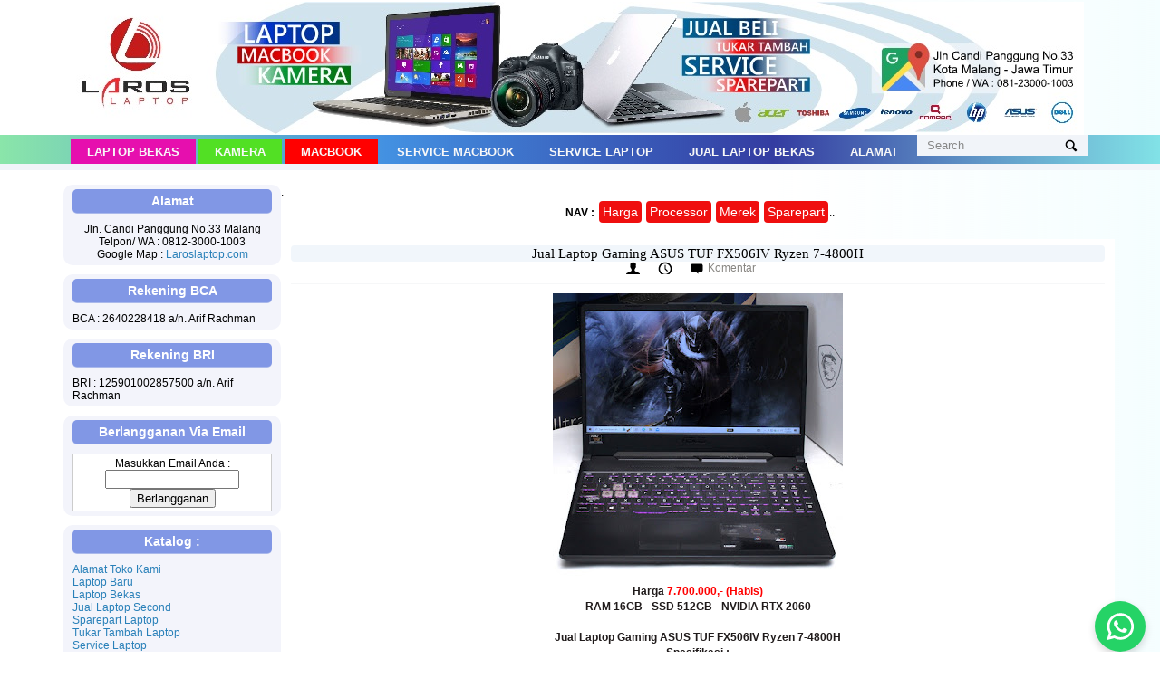

--- FILE ---
content_type: text/html; charset=UTF-8
request_url: https://www.laroslaptop.com/2024/01/jual-laptop-gaming-asus-tuf-fx506iv.html
body_size: 17085
content:
<!DOCTYPE html>
<html xmlns='http://www.w3.org/1999/xhtml' xmlns:b='http://www.google.com/2005/gml/b' xmlns:data='http://www.google.com/2005/gml/data' xmlns:expr='http://www.google.com/2005/gml/expr'>
<head>
<link href='https://www.blogger.com/static/v1/widgets/2944754296-widget_css_bundle.css' rel='stylesheet' type='text/css'/>
<meta content='text/html; charset=UTF-8' http-equiv='Content-Type'/>
<meta content='blogger' name='generator'/>
<link href='https://www.laroslaptop.com/favicon.ico' rel='icon' type='image/x-icon'/>
<link href='https://www.laroslaptop.com/2024/01/jual-laptop-gaming-asus-tuf-fx506iv.html' rel='canonical'/>
<link rel="alternate" type="application/atom+xml" title="Jual Beli Laptop Bekas, Kamera, Service, Sparepart di Malang - Atom" href="https://www.laroslaptop.com/feeds/posts/default" />
<link rel="alternate" type="application/rss+xml" title="Jual Beli Laptop Bekas, Kamera, Service, Sparepart di Malang - RSS" href="https://www.laroslaptop.com/feeds/posts/default?alt=rss" />
<link rel="service.post" type="application/atom+xml" title="Jual Beli Laptop Bekas, Kamera, Service, Sparepart di Malang - Atom" href="https://www.blogger.com/feeds/5002925199634369485/posts/default" />

<link rel="alternate" type="application/atom+xml" title="Jual Beli Laptop Bekas, Kamera, Service, Sparepart di Malang - Atom" href="https://www.laroslaptop.com/feeds/5001503556879879776/comments/default" />
<!--Can't find substitution for tag [blog.ieCssRetrofitLinks]-->
<link href='https://blogger.googleusercontent.com/img/b/R29vZ2xl/AVvXsEiDn6UffvoZrxEMe8cI_nQ8SugDqyUc04QdImYDpVQk2MHxYhoL3kxAInu5_CpsItENTwZWwrYZdewJ1B_rq0H3-KiAIMcy13JyBEI9gvPVJstpC4XAUwCSkp9tjFA9xgQPbZzVARSDhiHoCNZgUt1bgsW4Mllq-q_dxSGM3Uii5ugSceNgO42yMTwZrQQ/w320-h316/Jual-Laptop-Gaming-ASUS-TUF-FX506IV-Ryzen-7-4800H-Fullset.JPG' rel='image_src'/>
<meta content='https://www.laroslaptop.com/2024/01/jual-laptop-gaming-asus-tuf-fx506iv.html' property='og:url'/>
<meta content='Jual Laptop Gaming ASUS TUF FX506IV Ryzen 7-4800H' property='og:title'/>
<meta content='Jual Beli Laptop Bekas, Tukar Tambah dan Service Laptop Di Malang' property='og:description'/>
<meta content='https://blogger.googleusercontent.com/img/b/R29vZ2xl/AVvXsEiDn6UffvoZrxEMe8cI_nQ8SugDqyUc04QdImYDpVQk2MHxYhoL3kxAInu5_CpsItENTwZWwrYZdewJ1B_rq0H3-KiAIMcy13JyBEI9gvPVJstpC4XAUwCSkp9tjFA9xgQPbZzVARSDhiHoCNZgUt1bgsW4Mllq-q_dxSGM3Uii5ugSceNgO42yMTwZrQQ/w1200-h630-p-k-no-nu/Jual-Laptop-Gaming-ASUS-TUF-FX506IV-Ryzen-7-4800H-Fullset.JPG' property='og:image'/>
<meta content='49153488256D565E21CAE4BAFA24CEBC' name='msvalidate.01'/>
<meta content='23B960DCA77801F20933562594534C98' name='msvalidate.01'/>
<meta content='52b2446ada4172f9' name='yandex-verification'/>
<meta content='laptop bekas, laptop second, kamera second, service laptop, harga laptop, harga kamera, dslr bekas, canon, nikon, proyektor bekas, adaptor laptop, lcd laptop, mainboard laptop, service macbook' name='keywords'/>
<meta content='all' name='robots'/>
<meta content='general' name='rating'/>
<meta content='index, follow' name='robots'/>
<meta content='blogger' name='generator'/>
<meta content='id' name='geo.country'/>
<meta content='1 days' name='revisit-after'/>
<meta content='Indonesia' name='geo.placename'/>
<link href='https://www.laroslaptop.com/2024/01/jual-laptop-gaming-asus-tuf-fx506iv.html' rel='canonical'/>
<!-- Global site tag (gtag.js) - Google Analytics -->
<script async='async' src='https://www.googletagmanager.com/gtag/js?id=UA-97094554-1'></script>
<script>
  window.dataLayer = window.dataLayer || [];
  function gtag(){dataLayer.push(arguments);}
  gtag('js', new Date());

  gtag('config', 'UA-97094554-1');
</script>
<h1><title>
Jual Laptop Gaming ASUS TUF FX506IV Ryzen 7-4800H | Jual Beli Laptop Bekas, Kamera, Service, Sparepart di Malang
</title></h1>
<meta charset='UTF-8'/>
<meta content='width=device-width, initial-scale=1, maximum-scale=1' name='viewport'/>
<style id='page-skin-1' type='text/css'><!--
/*****************************************
reset.css
******************************************/
html, body, div, span, applet, object, iframe,
h1, h2, h3, h4, h5, h6, p, blockquote, pre,
a, abbr, acronym, address, big, cite, code,
del, dfn, em, font, img, ins, kbd, q, s, samp,
small, strike, strong, sub, sup, tt, var,
dl, dt, dd, ol, ul, li,
fieldset, form, label, legend,
table, caption, tbody, tfoot, thead, tr, th, td, figure {    margin: 0;    padding: 0;}
article,aside,details,figcaption,figure,
footer,header,hgroup,menu,nav,section {     display:block;}
table {    border-collapse: separate;    border-spacing: 0;}
caption, th, td {    text-align: left;    font-weight: normal;}
blockquote:before, blockquote:after,
q:before, q:after {    content: "";}
blockquote, q {    quotes: "" "";}
sup{    vertical-align: super;    font-size:smaller;}
code{    font-family: 'Courier New', Courier, monospace;    font-size:12px;    color:#272727;}
::selection {  background: #333;  color: #fff;  }
::-moz-selection {  background: #333;  color: #fff;  }
a img{	border: none;}
ol, ul { padding: 10px 0 20px;  margin: 0 0 0 35px;  text-align: left;  }
ol li { list-style-type: decimal;  padding:0 0 5px;  }
ul li { list-style-type: square;  padding: 0 0 5px;  }
ul ul, ol ol { padding: 0; }
h1, h2, h3, h4, h5, h6 { font-family: 'Exo', sans-serif; font-weight: normal; /* font-style: italic; */ }
.post-body h1 { line-height: 48px; font-size: 42px; margin: 10px 0; }
.post-body h2 { font-size: 36px; line-height: 44px; border-bottom: 2px solid #2980B9; padding-bottom: 5px; margin: 10px 0; }
.post-body h3 { font-size: 32px; line-height: 40px; border-bottom: 2px solid #F1F4F9; padding-bottom: 5px; margin: 10px 0; }
.post-body h4 { font-size: 28px; line-height: 36px; margin: 10px 0;  }
.post-body h5 { font-size: 24px; line-height: 30px; margin: 10px 0;  }
.post-body h6 { font-size: 18px; line-height: 24px; margin: 10px 0;  }
/*****************************************
Global Links CSS
******************************************/
a{ color: #2980b9; outline:none; text-decoration: none; }
a:hover { color: #000; text-decoration:none; }
body{ background:linear-gradient(to left, #acf5fd1f, #ffffff, #ffffff, #ffffff); color: #000; padding: 0; font-family: 'Exo', sans-serif; font-size: 11.5px; line-height: 17px; }
.clr { clear:both; float:none; }
/*****************************************
Wrappers
******************************************/
.ct-wrapper { padding: 0px 20px; position: relative; max-width: 1180px; margin: 0 auto; }
.outer-wrapper { margin: 5px 0; position: relative; }
.header-wrapper { display: inline-block; float: left; width: 100%; }
.main-wrapper { width:920px; /* margin-left: 370px; */ float: right;}
#content { position: relative; width: 100%; float: left; }
.sidebar-wrapper { width:240px; float: right; }
/**** Layout Styling CSS *****/
body#layout .header-wrapper { margin-top: 40px; }
body#layout .outer-wrapper, body#layout .sidebar-wrapper, body#layout .ct-wrapper { margin: 0; padding: 0; }
body#layout #About { width: 100%; }
/*****************************************
Header CSS
******************************************/
#header { display: inline-block; text-align: center; width: 100%; }
#header-inner{ margin: 2px 2px -5px; padding: 0; }
#header h1 { color: #2980B9; font-family: 'Exo', sans-serif; font-size: 30px; font-style: normal; line-height:150%; text-shadow: 1px 1px #abcdef; }
#header h1 a, #header h1 a:hover {  color: #2980B9;  }
#header p.description{ color: #333; font-size: 12px; font-style: italic; text-shadow: 1px 1px #FFFFFF; margin: 0; padding: 0; text-transform:capitalize; }
#header img{   border:0 none; background:none; width:auto; height:auto; margin:0 auto;  }
/*****************************************
Main Menu CSS
******************************************/
#navigation { min-height: 50px; }
.nav-menu { background: linear-gradient(to left, #00c4cc78, #343ca1, #227ddcd9, #00c74475); border-bottom: 7px solid #F1F4F9; margin: 0 auto; padding: 0; width: 100%; z-index: 299; }
.nav-menu ul{ list-style:none;  margin:0; padding:0; z-index: 999; text-align: center; }
.nav-menu ul li { display: inline-block; line-height: 1; list-style: none;  padding: 0; }
.nav-menu li a { color: #F8F8F8;  display: block; font-size: 13px; font-weight: bold; padding: 7px 18px; position: relative; text-decoration: none; text-transform: uppercase; }
.nav-menu li a:hover { color: #2980B9; background: #FFAE42;}
.sticky { position: fixed; top: 0px; border-bottom: 1px solid #ddd; z-index: 99999; }
/*****************************************
Blog Post CSS
******************************************/
.post-outer:first-child { /* margin: 0; */}
.post-outer { margin: 0px 0 0; }
.post{ background: #FFFFFF; padding: 7px 1.2%; }
.post-title { font-size: 15px; line-height: normal; margin: 0; padding: 0.5px 0.5px 0.5px 0.5px; text-decoration: none; text-transform: None; background-color: #ffffff;     text-align: center; font-family: initial;     background-color :#dee9f56b;border-radius: 4px; }
.post-title a{ color:rgb(24, 106, 158););font-weight: bold; font-family: sans-serif; font-size: 13px; }
.post-title a:hover{ color: #ffffff;background: #FFBE33 }
.post-body { color: #201B1B;; text-transform: auto; word-wrap:break-word; text-align: center; }
.btnt-img { height: auto; margin: 0 0 10px; overflow: hidden; position: relative; }
.btnt-img img { width: auto; height: 194px; }
.post-header { border-bottom: 1px solid #F6F7F8; color: #999999; font-size: 12px; line-height: normal; margin: 0 0 10px; padding: 0 0 10px; text-transform: capitalize; text-align: center; }
.post-header a { color: #888682; }
.post-header a:hover{ color: #2980B9; }
.post-author { background: url("https://blogger.googleusercontent.com/img/b/R29vZ2xl/AVvXsEj1V1wScZjvrFVyFWYyjiasoSfs8vGu9Dm2-F1NdAZnzb4xlVeyxagBVxg4XQXk15PThOqWyV3wn8Q7JGixgvSB6-drUohGZNoQuVNrZMbNLVJ-rRFb4LCL1XBCAuHhG5KnfRDYP8FANTfK/s1600/sprites.png") no-repeat scroll 0 0 transparent; padding: 0 15px 0 20px; }
.post-timestamp { background: url("https://blogger.googleusercontent.com/img/b/R29vZ2xl/AVvXsEj1V1wScZjvrFVyFWYyjiasoSfs8vGu9Dm2-F1NdAZnzb4xlVeyxagBVxg4XQXk15PThOqWyV3wn8Q7JGixgvSB6-drUohGZNoQuVNrZMbNLVJ-rRFb4LCL1XBCAuHhG5KnfRDYP8FANTfK/s1600/sprites.png") no-repeat scroll 0 -20px transparent; padding: 0 15px 0 20px; }
.post-comment-link { background: url("https://blogger.googleusercontent.com/img/b/R29vZ2xl/AVvXsEj1V1wScZjvrFVyFWYyjiasoSfs8vGu9Dm2-F1NdAZnzb4xlVeyxagBVxg4XQXk15PThOqWyV3wn8Q7JGixgvSB6-drUohGZNoQuVNrZMbNLVJ-rRFb4LCL1XBCAuHhG5KnfRDYP8FANTfK/s1600/sprites.png") no-repeat scroll 0 -40px transparent; padding: 0 15px 0 20px; }
.rmlink { float: none; margin: 5px 0 0; background-color:#5082da;    }
.rmlink a {     background: url("https://blogger.googleusercontent.com/img/b/R29vZ2xl/AVvXsEj1V1wScZjvrFVyFWYyjiasoSfs8vGu9Dm2-F1NdAZnzb4xlVeyxagBVxg4XQXk15PThOqWyV3wn8Q7JGixgvSB6-drUohGZNoQuVNrZMbNLVJ-rRFb4LCL1XBCAuHhG5KnfRDYP8FANTfK/s1600/sprites.png") no-repeat scroll 0 -140px transparent; color: #ffffff; display: inline-block; font-size: 13px; font-weight: bold; line-height: 16px; padding: 0 0 0 20px; text-transform: uppercase;background-color: #ff0b0b; }
.rmlink a:hover { color: #555; }
/***** Page Nav CSS *****/
#blog-pager { background: #F6F7F8; display: inline-block; margin: 1px 0; overflow: visible; padding: 25px 3%; width: 94%; }
.showpageOf, .home-link {  display:none;  }
.showpagePoint {  background: #2980B9;  color: #FFFFFF;  margin: 0 10px 0 0;  padding: 5px 5px;  text-decoration: none;  border-radius: 3px; -moz-border-radius: 3px; -o-border-radius: 3px; -webkit-border-radius: 3px;  }
.showpage a, .showpageNum a { background: #333; color: #FFFFFF; margin: 0 10px 0 0; padding: 5px 10px; text-decoration: none; border-radius: 3px; -moz-border-radius: 3px; -o-border-radius: 3px; -webkit-border-radius: 3px; }
.showpage a:hover, .showpageNum a:hover {  background: #2980B9;  color: #fff;  border-radius: 3px;  -moz-border-radius: 3px;  -o-border-radius: 3px;  -webkit-border-radius: 3px;  text-decoration: none;  }
#blog-pager-newer-link { padding: 20px 5%; position: relative; text-align: left; width: 40%; }
#blog-pager-newer-link:before { content: "\00AB"; font-size: 30px; left: 0; position: absolute; top: 35%; }
#blog-pager-older-link { padding: 20px 5%; position: relative; text-align: right; width: 40%; }
#blog-pager-older-link:before { content: "\00BB"; font-size: 30px; position: absolute; right: 0; top: 35%; }
#blog-pager-newer-link .newer-text, #blog-pager-older-link .older-text { display: block; color: #999; }
/*****************************************
Post Highlighter CSS
******************************************/
blockquote { border-color: #fff; border-style: solid; border-width: 1px 0; color: #888888; font-style: italic; margin: 10px 0 20px; padding: 15px 40px; }
/*****************************************
Sidebar CSS
******************************************/
.sidebar { margin: 0; padding: 0; display: block; }
.sidebar h2 { color: white;border-bottom: 1px solid #ecf1f361; font-size: 14px; margin-bottom: 10px; padding-bottom: 5px; text-transform: capitalize;background-color: #1941d285; padding: 6px; border-radius: 5px; text-align: center; font-weight: bold;  }
.sidebar .widget { background: #1930a50d; padding: 5px 10px; clear: both; font-size: 11.5px; line-height: 14px; margin-bottom: 10px; border-radius: 10px;}
.sidebar .Label { text-transform: capitalize; }
.sidebar ul { margin: 0; padding: 0; list-style: none; }
.sidebar li { background: url("https://blogger.googleusercontent.com/img/b/R29vZ2xl/AVvXsEhmelgP-Y2NiNxF0IzhrgciR3H8C_5OaZc8igDVBenygj4uOZyf4MKyANiZlvHf9jwtL6IVqDiHlmEKxajrL_1Lu7TrdKIjxIOLKEYHX5wOpLWIxEIsm3ex32CV-_lyyZVR75G6BcpYwT4o/s1600/sprites.png") no-repeat scroll 0 -158px rgba(0, 0, 0, 0); border-bottom: 1px solid #F1f4f9; line-height: normal; list-style: none !important; margin: 8px 0; overflow: hidden; padding: 0 0 10px 20px !important; }
/*****************************************
Footer Credits CSS
******************************************/
.footer-credits { background: #FFFFFF; color: #000000; display: block; font-size: 13px; font-style: italic; line-height: 23px; margin: 20px 0 0; padding: 15px 0; text-align: center; }
.footer-credits a { color: #000; }
.footer-credits a:hover { color: #999; }
/*****************************************
Custom Widget CSS
******************************************/
/***** Search Form *****/
div#CustomSearch1 { padding: 0 5%; }
#searchform fieldset { background: #F1F4F9; border: 1px solid #F1F4F9; color: #888888; width: 98%; }
#searchform fieldset:hover { background: #fff; }
#s { background: url("https://blogger.googleusercontent.com/img/b/R29vZ2xl/AVvXsEj1V1wScZjvrFVyFWYyjiasoSfs8vGu9Dm2-F1NdAZnzb4xlVeyxagBVxg4XQXk15PThOqWyV3wn8Q7JGixgvSB6-drUohGZNoQuVNrZMbNLVJ-rRFb4LCL1XBCAuHhG5KnfRDYP8FANTfK/s1600/sprites.png") no-repeat scroll right -60px rgba(0, 0, 0, 0); border: 0 none; color: #888888; float: left; margin: 3px 5%; padding: 0 10% 0 0; width: 80%; }
/***** Custom Labels *****/
.cloud-label-widget-content { display: inline-block; text-align: left; }
.cloud-label-widget-content .label-size { display: inline-block; float: left; font-size: 10px; font-family: Verdana,Arial,Tahoma,sans-serif; font-weight: bold; line-height: normal; margin: 5px 5px 0 0; opacity: 1; text-transform: uppercase; }
.cloud-label-widget-content .label-size a { color: #000 !important; float: left; padding: 5px; }
.cloud-label-widget-content .label-size:hover a { color: #555 !important; }
.cloud-label-widget-content .label-size .label-count { color: #555; padding: 5px 0; float: left; }
/***** Popular Post *****/
.PopularPosts .item-thumbnail img {  display: block;  float: left;  height: 50px; width: 50px;  }
/***** Blogger Contact Form Widget *****/
.contact-form-email, .contact-form-name, .contact-form-email-message, .contact-form-email:hover, .contact-form-name:hover, .contact-form-email-message:hover, .contact-form-email:focus, .contact-form-name:focus, .contact-form-email-message:focus { background: #F8F8F8; border: 1px solid #D2DADD; box-shadow: 0 1px 1px #F3F4F6 inset; max-width: 300px; color: #999; }
.contact-form-button-submit { background: #000; border: medium none; float: right; height: auto; margin: 10px 0 0; max-width: 300px; padding: 5px 10px; width: 100%; cursor: pointer; }
.contact-form-button-submit:hover { background: #2980B9; border: none; }
/***** Profile Widget CSS *****/
.Profile img { border:1px solid #cecece; background:#fff; float:left; margin:5px 10px 5px 0; padding: 5px; -webkit-border-radius: 50%;	-moz-border-radius: 50%; border-radius: 50%; }
.profile-data { color:#999999; font:bold 20px/1.6em Arial,Helvetica,Tahoma,sans-serif; font-variant:small-caps; margin:0; text-transform:capitalize;}
.profile-datablock { margin:0.5em 0;}
.profile-textblock { line-height:1.6em; margin:0.5em 0;}
a.profile-link { clear:both; display:block; font:80% monospace; padding:10px 0; text-align:center; text-transform:capitalize;}
/***** Meet The Author *****/
#About { background: #FFFFFF; display: inline-block; padding: 25px 3%; width: 94%; }
#About .widget-content { position: relative; width: 100%; }
#About .widget-content .main-wrap { width: auto; margin-right: 370px; }
#About .widget-content .main-wrap .info { float: left; position: relative; width: 90%; padding: 10px 5%; }
#About .widget-content .side-wrap { width: 340px; float: right; text-align: center; }
#About .widget-content .main-wrap .info h5 { border-bottom: 1px solid #F1F4F9; color: #000000; font-size: 16px; font-weight: bold; margin: 0 0 10px; padding: 0 0 5px; text-transform: capitalize; }
#About .widget-content .main-wrap .info p { color: #555; font-style: italic; }
#About .widget-content .side-wrap .author-img { border: 1px solid #CECECE; height: 150px; vertical-align: bottom; width: 150px; -webkit-border-radius: 50%;	-moz-border-radius: 50%; border-radius: 50%; }
ul.author-social { display: inline-block; margin: 10px 0 0; padding: 0; }
ul.author-social li { background: url("https://blogger.googleusercontent.com/img/b/R29vZ2xl/AVvXsEj1V1wScZjvrFVyFWYyjiasoSfs8vGu9Dm2-F1NdAZnzb4xlVeyxagBVxg4XQXk15PThOqWyV3wn8Q7JGixgvSB6-drUohGZNoQuVNrZMbNLVJ-rRFb4LCL1XBCAuHhG5KnfRDYP8FANTfK/s1600/sprites.png") no-repeat; display: inline-block; font-weight: bold; font-size: 12px; line-height: 16px; list-style: none; padding: 0 20px; }
ul.author-social li.facebook { background-position: 0 -80px; }
ul.author-social li.twitter { background-position: 0 -100px; }
ul.author-social li.googleplus { background-position: 0 -120px; }
ul.author-social li.rss { background-position: 0 -176px; }
ul.author-social li a { color: #000; }
ul.author-social li a:hover { color: #666; }
/*****************************************
Comments CSS
******************************************/
.comments { margin-top: 30px; }
.comments h4 { font-size: 20px; margin: 0 0 18px; text-transform: capitalize; }
.comments .comments-content .comment-thread ol { overflow: hidden; margin: 0; }
.comments .comments-content .comment:first-child { padding-top: 0; }
.comments .comments-content .comment { margin-bottom: 0; padding-bottom: 0; }
.comments .avatar-image-container { max-height: 60px; width: 60px; }
.comments .avatar-image-container img { max-width: 60px; width: 100%; }
.comments .comment-block { background: #fff; margin-left: 72px; padding: 14px 0 0 20px; border-radius: 2px; -moz-border-radius: 2px; -webkit-border-radius: 2px; }
.comments .comments-content .comment-header a { color: #333; text-transform: capitalize; }
.comments .comments-content .user { display: block; font-style: italic; font-weight: bold; }
.comments .comments-content .datetime { margin-left: 0; }
.comments .comments-content .datetime a { font-size: 12px; text-transform: uppercase; }
.comments .comments-content .comment-header, .comments .comments-content .comment-content { margin: 0 20px 0 0; }
.comments .comment-block .comment-actions { display: block; text-align: right; }
.comments .comment .comment-actions a { border-radius: 2px; -moz-border-radius: 2px; -webkit-border-radius:2px; background: #2980B9; color: #FFFFFF; display: inline-block; font-size: 15px; line-height: normal; margin-left: 1px; padding: 5px 8px; }
.comments .comment .comment-actions a:hover { text-decoration: none; }
.comments .thread-toggle { display: none; }
.comments .comments-content .inline-thread { border-left: 1px solid #F4F4F4; margin: 0 0 20px 35px !important; padding: 0 0 0 20px; }
.comments .continue { display: none; }
.comment-thread ol { counter-reset: countcomments; }
.comment-thread li:before { color: #2980B9; content: counter(countcomments, decimal); counter-increment: countcomments; float: right; font-size: 22px; padding: 15px 20px 10px; position: relative; z-index: 10; }
.comment-thread ol ol { counter-reset: contrebasse; }
.comment-thread li li:before { content: counter(countcomments,decimal) "." counter(contrebasse,lower-latin); counter-increment: contrebasse; float: right; font-size: 18px; }
/* .grid-item { width: 200px; } */
/*****************************************
Responsive styles
******************************************/
@media screen and (max-width: 960px) {
.ct-wrapper{ padding:0 15px; }
.main-wrapper { margin-right:0; width:100%; }
.sidebar-wrapper{ float: left; width: auto; margin-top: 30px; }
#About .widget-content .main-wrap { margin-right: 0; }
#About .widget-content .main-wrap .info { float: none; text-align: center; width: 90%; padding: 10px 5%; }
#About .widget-content .side-wrap { width: 100%; float: none; text-align: center; }
.sticky { position: static; }
}
@media screen and (max-width: 768px){
#comment-editor { margin:10px; }
}
@media screen and (max-width: 500px){
#header img { width:100%; }
}
@media screen and (max-width: 420px){
.comments .comments-content .datetime{    display:block;    float:none;    }
.comments .comments-content .comment-header {    height:70px;    }
}
@media screen and (max-width: 320px){
.ct-wrapper{ padding:0; }
.post-body img{  max-width: 230px; }
.comments .comments-content .comment-replies {    margin-left: 0;    }
}
/*****************************************
Hiding Header Date and Feed Links
******************************************/
h2.date-header{display:none;}
font-family: 'Exo', sans-serif;
.status-msg-body { display: none; }
.status-msg-wrap { display: none; }

--></style>
<style type='text/css'>
.post-body img{ height: auto; max-width: 100%; }
</style>
<link href="//fonts.googleapis.com/css?family=Open+Sans:400,400italic,600,600italic%7CPacifico" rel="stylesheet" type="text/css">
<script src="//ajax.googleapis.com/ajax/libs/jquery/1.7.1/jquery.min.js" type="text/javascript"></script>
<script type='text/javascript'>
  /*<![CDATA[*/
    //Sticy Menu Script
    $(document).ready(function(){var stickyNavTop=$('.nav-menu').offset().top;var stickyNav=function(){var scrollTop=$(window).scrollTop();if(scrollTop>stickyNavTop){$('.nav-menu').addClass('sticky')}else{$('.nav-menu').removeClass('sticky')}};stickyNav();$(window).scroll(function(){stickyNav()})});
  /*]]>*/
</script>
<script type='text/javascript'>
  /*<![CDATA[*/
    //next post navigation links
    var urlToNavTitle={};function getTitlesForNav(json){for(var i=0;i<json.feed.entry.length;i++){var entry=json.feed.entry[i];var href="";for(var k=0;k<entry.link.length;k++){if(entry.link[k].rel=='alternate'){href=entry.link[k].href;break}}if(href!="")urlToNavTitle[href]=entry.title.$t}}document.write('<script type="text/javascript" src="http://'+window.location.hostname+'/feeds/posts/summary?redirect=false&max-results=1000&alt=json-in-script&callback=getTitlesForNav"></'+'script>');function urlToPseudoTitle(href){var title=href.match(/\/([^\/_]+)(_.*)?\.html/);if(title){title=title[1].replace(/-/g," ");title=title[0].toUpperCase()+title.slice(1);if(title.length>200)title=title.replace(/ [^ ]+$/,"")}return title}$(window).load(function(){window.setTimeout(function(){var href=$("a.blog-pager-newer-link").attr("href");if(href){var title=urlToNavTitle[href];if(!title)title=urlToPseudoTitle(href);if(title)$("a.blog-pager-newer-link").html(""+title)}href=$("a.blog-pager-older-link").attr("href");if(href){var title=urlToNavTitle[href];if(!title)title=urlToPseudoTitle(href);if(title)$("a.blog-pager-older-link").html(""+title)}},500)});
  /*]]>*/

</script>
<link href='https://www.blogger.com/dyn-css/authorization.css?targetBlogID=5002925199634369485&amp;zx=992d87e8-1029-4f0f-a9f2-170592eae385' media='none' onload='if(media!=&#39;all&#39;)media=&#39;all&#39;' rel='stylesheet'/><noscript><link href='https://www.blogger.com/dyn-css/authorization.css?targetBlogID=5002925199634369485&amp;zx=992d87e8-1029-4f0f-a9f2-170592eae385' rel='stylesheet'/></noscript>
<meta name='google-adsense-platform-account' content='ca-host-pub-1556223355139109'/>
<meta name='google-adsense-platform-domain' content='blogspot.com'/>

</head>
<!--<body>-->
<body>
<div class='header-wrapper'>
<div class='ct-wrapper'>
<div class='header section' id='header'><div class='widget Header' data-version='1' id='Header1'>
<div id='header-inner'>
<a href='https://www.laroslaptop.com/' style='display: block'>
<img alt='Jual Beli Laptop Bekas, Kamera, Service, Sparepart di Malang' id='Header1_headerimg' src='https://blogger.googleusercontent.com/img/b/R29vZ2xl/AVvXsEjm0PDMFvmNIURVAJ2A3sU-Qb2ts1VKWtUGpxeCL2um2de-g5z2RLhx0MC6zRNN9SEBYO47rHBnX4eXm6cT8H_P0JzWTDdA6OUX3vrNZSD9qhtmPQDI07DADMi3rZGC1YMM6Z0PuuI7_Nk/s1112/header+laroslaptop+2.jpg' style='display: block'/>
</a>
</div>
</div></div>
<div class='clr'></div>
</div>
</div>
<div class='clr'></div>
<div class='navigation section' id='navigation'><div class='widget HTML' data-version='1' id='HTML99'>
<div class='nav-menu'>
<div class='ct-wrapper'>
<ul>
<li><a href='http://www.laroslaptop.com/search/label/laptop%20bekas' style='     background-color: #e60fae; '>Laptop Bekas</a></li>
<li><a href='http://www.laroslaptop.com/search/label/kamera%20second' style='     background-color: #52e024; '>Kamera</a></li>
<li><a href='http://www.laroslaptop.com/search/label/macbook%20bekas' style='     background-color: #ff0000; '>Macbook</a></li>
<li><a href='https://www.laroslaptop.com/2016/02/tempat-service-macbook-di-malang.html'>Service Macbook</a></li>
<li><a href='http://www.laroslaptop.com/2013/01/servis-laptop.html'>Service Laptop</a></li>
<li><a href='http://www.laroslaptop.com/2013/02/jual-beli-laptop.html'>Jual Laptop Bekas</a></li>
<li><a href='https://www.laroslaptop.com/2015/07/contact-us.html'>Alamat</a></li>
<li><form _lpchecked='1' action='/search' class='search-form' id='searchform' method='get'>
<fieldset>
<input id='s' name='q' onfocus='if(this.value==&#39;Search&#39;)this.value=&#39;&#39;;' onwebkitspeechchange='transcribe(this.value)' type='text' value='Search' x-webkit-speech=''/>
</fieldset>
</form>
</li>
</ul>
<div class='clr'></div>
</div>
</div>
</div></div>
<div class='clr'></div>
<div class='ct-wrapper'>
<div class='outer-wrapper'>
<div class='main-wrapper'>
<div class='content section' id='content'><div class='widget HTML' data-version='1' id='HTML9'>
<div class='widget-content'>
.<style>

.dropbtn {
    background-color: #ef0f0f;
    color: white;
    padding: 4px;
    font-size: 14px;
    border: none;
    cursor: pointer;
border-radius: 4px;
}

.dropdown {
    position: relative;
    display: inline-block;
    padding: 1px;
}

.dropdown-content {
    display: none;
    position: absolute;
    background-color: #f9f9f9;
    min-width: 160px;
    box-shadow: 0px 8px 16px 0px rgba(0,0,0,0.2);
    z-index: 1;
}

.dropdown-content a {
    color: black;
    padding: 12px 16px;
    text-decoration: none;
    display: block;
}

.dropdown-content a:hover {background-color: #f1f1f1}

.dropdown:hover .dropdown-content {
    display: block;
}

.dropdown:hover .dropbtn {
    background-color: #3e8e41;
       }</style>
<center><b style="
    background-color: #58aada00;
    padding: 1px 1px 1px 4px;
">

NAV : </b>
<div class="dropdown">
  <button class="dropbtn">Harga</button>
  <div class="dropdown-content">
    <a href="https://www.laroslaptop.com/search/label/Laptop%201%20Jutaan">Laptop 1 Jutaan</a>
    <a href="https://www.laroslaptop.com/search/label/Laptop%202%20Jutaan">Laptop 2 Jutaan</a>
    <a href="https://www.laroslaptop.com/search/label/Laptop%203%20Jutaan">Laptop 3 Jutaan </a>
    <a href="https://www.laroslaptop.com/search/label/Laptop%204%20Jutaan">Laptop 4 Jutaan</a>
    <a href="https://www.laroslaptop.com/search/label/laptop%205%20jutaan">Laptop 5 Jutaan</a>
    <a href="https://www.laroslaptop.com/search/label/lap

top

%206%20jutaan">Laptop 6 Jutaan </a>
    <a href="https://www.laroslaptop.com/search/label/lap

top

%207%20jutaan">Laptop 7 Jutaan</a>
    <a href="https://www.laroslaptop.com/search/label/lap

top

%208%20jutaan">Laptop 8 Jutaan </a>
  </div>
</div>

<div class="dropdown">
  <button class="dropbtn">Processor</button>
  <div class="dropdown-content">
  <a href="https://www.laroslaptop.com/search/label/ato

m">Intel 

Atom</a>
  <a href="https://www.laroslaptop.com/search/label/cel

eron">Celeron</a>
  <a href="https://www.laroslaptop.com/search/label/dua

lcore">Dualcore</a>
  <a href="https://www.laroslaptop.com/search/label/pen

tium">pentium</a>
  <a href="https://www.laroslaptop.com/search/label/cor

e

%202%20duo">Core 2 Duo</a>
  <a href="https://www.laroslaptop.com/search/label/cor

e

%20i3">Core i3</a>


  <a href="https://www.laroslaptop.com/search/label/amd">AMD</a>
  <a href="https://www.laroslaptop.com/search/label/cor

e

%20i5">Core i5</a>
  <a href="https://www.laroslaptop.com/search/label/cor

e

%20i7">Core i7</a>

  </div>
</div>


<div class="dropdown">
  <button class="dropbtn">Merek</button>
  <div class="dropdown-content">
  <a href="https://www.laroslaptop.com/search/label/ace

r">Acer</a>
<a href="https://www.laroslaptop.com/search/label/asu

s">Asus</a>
<a href="https://www.laroslaptop.com/search?q=axi

oo">Axioo</a>
<a href="https://www.laroslaptop.com/search?q=com

paq">Compaq</a>
<a href="https://www.laroslaptop.com/search?q=del

l">Dell</a>
<a href="https://www.laroslaptop.com/search?q=laptop+hp">HP</a>
<a href="https://www.laroslaptop.com/search?q=laptop+len

ovo">lenovo</a>
<a href="https://www.laroslaptop.com/search?q=mac

book+second">Apple - Macbook </a>
<a href="https://www.laroslaptop.com/search?q=laptop+sam

sung">Samsung</a>
<a href="https://www.laroslaptop.com/search?q=son

y+vaio">Sony vaio</a>

  </div>
</div>
<div class="dropdown">
  <button class="dropbtn">Sparepart</button>
  <div class="dropdown-content">
  <a href="https://www.laroslaptop.com/2011/11/adaptor-laptop.html">Adaptor Laptop</a>
<a href="https://www.laroslaptop.com/2011/11/batrai-laptop.html">Baterai Laptop</a>
<a href="https://www.laroslaptop.com/2011/11/processor-laptop.html">Processor</a>

<a href="https://www.laroslaptop.com/2011/11/harddisk-laptop.html">Harddisk Laptop</a>

<a href="https://www.laroslaptop.com/2011/11/memori-laptop.html">Memory - RAM</a>

<a href="https://www.laroslaptop.com/2011/11/processor-laptop.html">Processor</a>

<a href="https://www.laroslaptop.com/2011/12/jual-engsel-laptop.html">Engsel</a>

<a href="https://www.laroslaptop.com/2011/12/jual-touchpad-laptop.html">Touchpad</a>

<a href="https://www.laroslaptop.com/2016/02/flexible-laptop-fleksibel-laptop.html">Fleksibel</a>

<a href="https://www.laroslaptop.com/2011/12/cardreader.html">CardReader</a>

<a href="https://www.laroslaptop.com/2011/12/wifi-laptop.html">Wifi-Card</a>

<a href="https://www.laroslaptop.com/2013/02/jual-beli-laptop.html">Casing Laptop</a>

<a href="https://www.laroslaptop.com/2011/12/jual-keyboard-laptop.html">Keyboard Laptop</a>

<a href="https://www.laroslaptop.com/2011/11/cd-dvd-laptop-optical-disk.html">DVD</a>

<a href="https://www.laroslaptop.com/2013/02/jual-beli-laptop.html">Casing Laptop</a>


  </div>
</div>..
</center><br />
</div>
<div class='clear'></div>
</div><div class='widget Blog' data-version='1' id='Blog1'>
<div class='blog-posts hfeed'>
<!--Can't find substitution for tag [defaultAdStart]-->
<div class='post-outer'>
<div class='post hentry'>
<h1 class='post-title entry-title'>
Jual Laptop Gaming ASUS TUF FX506IV Ryzen 7-4800H
</h1>
<div class='post-header'>
<div class='post-header-line-1'>
<span class='post-author vcard'>
</span>
<span class='post-timestamp'>
</span>
<span class='post-comment-link'>
<a href='https://www.laroslaptop.com/2024/01/jual-laptop-gaming-asus-tuf-fx506iv.html#comment-form' onclick=''>Komentar</a>
</span>
</div>
</div>
<div class='post-body entry-content' id='post-body-5001503556879879776'>
<div><b><div class="separator" style="clear: both; text-align: center;"><a href="https://blogger.googleusercontent.com/img/b/R29vZ2xl/AVvXsEiDn6UffvoZrxEMe8cI_nQ8SugDqyUc04QdImYDpVQk2MHxYhoL3kxAInu5_CpsItENTwZWwrYZdewJ1B_rq0H3-KiAIMcy13JyBEI9gvPVJstpC4XAUwCSkp9tjFA9xgQPbZzVARSDhiHoCNZgUt1bgsW4Mllq-q_dxSGM3Uii5ugSceNgO42yMTwZrQQ/s1264/Jual-Laptop-Gaming-ASUS-TUF-FX506IV-Ryzen-7-4800H-Fullset.JPG" style="margin-left: 1em; margin-right: 1em;"><img alt="Jual Laptop Gaming ASUS TUF FX506IV Ryzen 7-4800H" border="0" data-original-height="1248" data-original-width="1264" height="316" src="https://blogger.googleusercontent.com/img/b/R29vZ2xl/AVvXsEiDn6UffvoZrxEMe8cI_nQ8SugDqyUc04QdImYDpVQk2MHxYhoL3kxAInu5_CpsItENTwZWwrYZdewJ1B_rq0H3-KiAIMcy13JyBEI9gvPVJstpC4XAUwCSkp9tjFA9xgQPbZzVARSDhiHoCNZgUt1bgsW4Mllq-q_dxSGM3Uii5ugSceNgO42yMTwZrQQ/w320-h316/Jual-Laptop-Gaming-ASUS-TUF-FX506IV-Ryzen-7-4800H-Fullset.JPG" title="Jual Laptop Gaming ASUS TUF FX506IV Ryzen 7-4800H" width="320" /></a></div>Harga&nbsp;<span style="color: red;">7.700.000,- (Habis)</span> </b></div><div><b>RAM 16GB - SSD 512GB - NVIDIA RTX 2060 <br /><br /><span><a name="more"></a></span></b></div><div><b>Jual Laptop Gaming ASUS TUF FX506IV Ryzen 7-4800H</b></div><div><b>Spesifikasi :</b></div><div><b><span style="color: #2b00fe;">Processor AMD Ryzen 7-4800H</span></b> (16 CPUs) @ 2.9GHz</div><div><b>Double VGA :</b></div><div>VGA 1 : <b>AMD Radeon Graphics</b></div><div>VGA 2 : <b><span style="color: #2b00fe;">NVIDIA GeForce RTX 2060</span> Vram 6GB</b></div><div><b>RAM 16GB - Storage ( <span style="color: #2b00fe;">SSD 512GB + HDD 500GB</span> )</b></div><div><b>LED 15.6-Inch FHD - RGB Keyboard</b></div><div>HDMI - USB 3.0 - USB Type-C</div><div>Wi-Fi - Camera - Lan</div><div>Fisik : Sesuai Foto/ Cek..&nbsp;</div><div>Baterai 1.5 sampai 2 Jam an Kisaran</div><div>Kelengkapan : Fullset ( Unit Laptop + Charger ASUS + DusBox )</div><div><br /></div><div><b>Gambar Lainnya :</b></div><div class="separator" style="clear: both; text-align: center;"><a href="https://blogger.googleusercontent.com/img/b/R29vZ2xl/AVvXsEhSp7EuGr66Vy_5WeKWXNJ0aM7qjIFaYCe-A9AhrJPg2cNgiTYNpZbrq68N4J6jkJNy7RruLw5NCd2m6W0ctiGo5PxPixaFf3Kl0FsPdzkNuRcC81TUfl8Ny4kt_Hmb6mVgZHX7eQEDgrnLSczhRB-9TF7qo6oaSiUf_Z6TLNsTJ3ZudYNzDW8-IZ-S1EM/s1288/Jual-Laptop-Gaming-ASUS-TUF-FX506IV-Ryzen-7-4800H-Malang.JPG" style="margin-left: 1em; margin-right: 1em;"><img alt="Jual Laptop Gaming ASUS TUF FX506IV Ryzen 7-4800H" border="0" data-original-height="1288" data-original-width="1284" height="320" src="https://blogger.googleusercontent.com/img/b/R29vZ2xl/AVvXsEhSp7EuGr66Vy_5WeKWXNJ0aM7qjIFaYCe-A9AhrJPg2cNgiTYNpZbrq68N4J6jkJNy7RruLw5NCd2m6W0ctiGo5PxPixaFf3Kl0FsPdzkNuRcC81TUfl8Ny4kt_Hmb6mVgZHX7eQEDgrnLSczhRB-9TF7qo6oaSiUf_Z6TLNsTJ3ZudYNzDW8-IZ-S1EM/w319-h320/Jual-Laptop-Gaming-ASUS-TUF-FX506IV-Ryzen-7-4800H-Malang.JPG" title="Jual Laptop Gaming ASUS TUF FX506IV Ryzen 7-4800H" width="319" /></a></div><div><br /></div><div class="separator" style="clear: both; text-align: center;"><a href="https://blogger.googleusercontent.com/img/b/R29vZ2xl/AVvXsEg2Z0mDVXb4v6dSos7LPzglxLkGHb7U4OTrPwALe4TGJXGISL9IICmM2ydEfjedkswLL3p8yI62UUsLJN9wls6d-Dn253WaFapcqQm0FDpzDFgZmoQ7xhHv1rx27d-XerQVzsVMJzxEMzLA8gxgJncvwriuW_A-qv26tkgDVOUp8TXBFL0I-av1DjThqik/s1412/Jual-Laptop-Gaming-ASUS-TUF-FX506IV-Ryzen-7-4800H.JPG" style="margin-left: 1em; margin-right: 1em;"><img alt="Jual Laptop Gaming ASUS TUF FX506IV Ryzen 7-4800H" border="0" data-original-height="996" data-original-width="1412" height="226" src="https://blogger.googleusercontent.com/img/b/R29vZ2xl/AVvXsEg2Z0mDVXb4v6dSos7LPzglxLkGHb7U4OTrPwALe4TGJXGISL9IICmM2ydEfjedkswLL3p8yI62UUsLJN9wls6d-Dn253WaFapcqQm0FDpzDFgZmoQ7xhHv1rx27d-XerQVzsVMJzxEMzLA8gxgJncvwriuW_A-qv26tkgDVOUp8TXBFL0I-av1DjThqik/w320-h226/Jual-Laptop-Gaming-ASUS-TUF-FX506IV-Ryzen-7-4800H.JPG" title="Jual Laptop Gaming ASUS TUF FX506IV Ryzen 7-4800H" width="320" /></a></div><br /><div class="separator" style="clear: both; text-align: center;"><a href="https://blogger.googleusercontent.com/img/b/R29vZ2xl/AVvXsEjnVt3ihnUfU9nXUJsF7cmjcr17k-61sHYkZgSdE22FaoK7f8PfP_nciH5Brw49eeEIRxmARYqhlwSfRQq82oVp7Tx8bQApw4ccbpD6iKMBl5kzjjV2tHq66UV0iBEu0weHLM0fUEVIr2Kj4YgftxVh_T7QMsO9H94a1O1SDg04sEvMsn3YgUjLA4SBfEo/s1756/Laptop-Gaming-ASUS-TUF-FX506IV-Ryzen-7-4800H.JPG" style="margin-left: 1em; margin-right: 1em;"><img alt="Jual Laptop Gaming ASUS TUF FX506IV Ryzen 7-4800H" border="0" data-original-height="1080" data-original-width="1756" height="197" src="https://blogger.googleusercontent.com/img/b/R29vZ2xl/AVvXsEjnVt3ihnUfU9nXUJsF7cmjcr17k-61sHYkZgSdE22FaoK7f8PfP_nciH5Brw49eeEIRxmARYqhlwSfRQq82oVp7Tx8bQApw4ccbpD6iKMBl5kzjjV2tHq66UV0iBEu0weHLM0fUEVIr2Kj4YgftxVh_T7QMsO9H94a1O1SDg04sEvMsn3YgUjLA4SBfEo/w320-h197/Laptop-Gaming-ASUS-TUF-FX506IV-Ryzen-7-4800H.JPG" title="Jual Laptop Gaming ASUS TUF FX506IV Ryzen 7-4800H" width="320" /></a></div><br />
<div style='clear: both;'></div>
</div>
<div class='post-footer'>
<div class='post-footer-line post-footer-line-1'>
</div>
<div class='post-footer-line post-footer-line-2'>
</div>
<div class='post-footer-line post-footer-line-3'><span class='post-location' style='     font-size: 11px; '>
</span>
</div>
</div>
</div>
<div class='blog-pager' id='blog-pager'>

Klik "  <a href='http://www.laroslaptop.com'><b><font color='red'><b><u style='background-color: rgb(243, 232, 216);'>Ready Stok Hari ini ( Laptop Bekas - Kamera Bekas, proyektor Bekas, Macbook Bekas, Sparepart Laptop )</u></b></font></b></a>
<span id='blog-pager-newer-link'>
<span class='newer-text'>Next Post</span><a class='blog-pager-newer-link' href='https://www.laroslaptop.com/2024/01/jual-laptop-hp-14s-dk0114au-amd-athlon.html' id='Blog1_blog-pager-newer-link' title='Posting Lebih Baru'>Posting Lebih Baru</a>
</span>
<span id='blog-pager-older-link'>
<span class='older-text'>Previous Post</span><a class='blog-pager-older-link' href='https://www.laroslaptop.com/2023/12/jual-laptop-axioo-mybook-14h-celeron.html' id='Blog1_blog-pager-older-link' title='Posting Lama'>Posting Lama</a>
</span>
<a class='home-link' href='https://www.laroslaptop.com/'>Beranda</a>
</div>
<div class='clear'></div>
<div class='comments' id='comments'>
<a name='comments'></a>
<h4>
0
komentar:
        
</h4>
<div id='Blog1_comments-block-wrapper'>
<dl class='avatar-comment-indent' id='comments-block'>
</dl>
</div>
<p class='comment-footer'>
<div class='comment-form'>
<a name='comment-form'></a>
<h4 id='comment-post-message'>Posting Komentar</h4>
<p>
</p>
<a href='https://www.blogger.com/comment/frame/5002925199634369485?po=5001503556879879776&hl=id&saa=85391&origin=https://www.laroslaptop.com' id='comment-editor-src'></a>
<iframe allowtransparency='true' class='blogger-iframe-colorize blogger-comment-from-post' frameborder='0' height='410' id='comment-editor' name='comment-editor' src='' width='100%'></iframe>
<!--Can't find substitution for tag [post.friendConnectJs]-->
<script src='https://www.blogger.com/static/v1/jsbin/2830521187-comment_from_post_iframe.js' type='text/javascript'></script>
<script type='text/javascript'>
      BLOG_CMT_createIframe('https://www.blogger.com/rpc_relay.html', '0');
    </script>
</div>
</p>
<div id='backlinks-container'>
<div id='Blog1_backlinks-container'>
</div>
</div>
</div>
</div>
<!--Can't find substitution for tag [adEnd]-->
</div>
</div><div class='widget Feed' data-version='1' id='Feed2'>
<h2>
</h2>
<div class='widget-content' id='Feed2_feedItemListDisplay'>
<span style='filter: alpha(25); opacity: 0.25;'>
<a href='http://www.laroslaptop.com/feeds/posts/default?'>Memuat...</a>
</span>
</div>
<div class='clear'></div>
</div>
</div>
</div><!-- /main-wrapper -->
<div class='sidebar-wrapper'>
<div class='sidebar section' id='sidebar'><div class='widget Text' data-version='1' id='Text1'>
<h2 class='title'>Alamat</h2>
<div class='widget-content'>
<center>Jln. Candi Panggung No.33 Malang<br />Telpon/ WA : 0812-3000-1003<br />Google Map : <a href="https://www.google.com/maps?ll=-7.937633,112.620665&amp;z=15&amp;t=m&amp;hl=en-US&amp;gl=ID&amp;mapclient=embed&amp;cid=4193647888342927706">Laroslaptop.com</a></center>
</div>
<div class='clear'></div>
</div><div class='widget Text' data-version='1' id='Text2'>
<h2 class='title'>Rekening BCA</h2>
<div class='widget-content'>
BCA    : 2640228418 a/n. Arif Rachman
</div>
<div class='clear'></div>
</div><div class='widget Text' data-version='1' id='Text3'>
<h2 class='title'>Rekening BRI</h2>
<div class='widget-content'>
BRI      : 125901002857500 a/n. Arif Rachman
</div>
<div class='clear'></div>
</div><div class='widget HTML' data-version='1' id='HTML7'>
<h2 class='title'>Berlangganan Via Email</h2>
<div class='widget-content'>
<form style="border:1px solid #ccc;padding:3px;text-align:center;background: white;" action="https://feedburner.google.com/fb/a/mailverify" method="post" target="popupwindow" onsubmit="window.open('https://feedburner.google.com/fb/a/mailverify?uri=LarosLaptop', 'popupwindow', 'scrollbars=yes,width=550,height=520');return true"><p>Masukkan Email Anda :</p><p><input type="text" style="width:140px" name="email"/></p><input type="hidden" value="LarosLaptop" name="uri"/><input type="hidden" name="loc" value="en_US"/><input type="submit" value="Berlangganan" /></form>
</div>
<div class='clear'></div>
</div><div class='widget HTML' data-version='1' id='HTML4'>
<h2 class='title'>Katalog :</h2>
<div class='widget-content'>
<a href="http://www.laroslaptop.com/2015/07/contact-us.html" title="Contact Us">Alamat Toko Kami</a><br />
<a href="http://www.laroslaptop.com/2013/02/laptop-baru.html" alt="Laptop Baru" title="Laptop Baru">Laptop Baru</a><br /><a href="http://www.laroslaptop.com" alt="laptop bekas" alt="laptop bekas" title="laptop bekas">Laptop Bekas <br /> <a href="http://www.laroslaptop.com/2013/02/jual-beli-laptop.html"  alt="jual laptop bekas second" title="jual laptop second">Jual Laptop Second</a> <br /> <a href="http://www.laroslaptop.com/2011/11/sparepart-laptop.html"  alt="jual sparepart laptop" title="jual sparepart laptop">Sparepart Laptop</a> <br /> <a href="http://www.laroslaptop.com/2013/02/tukar-tambah-laptop.html" alt="Tukar Tambah Laptop" title="Tukar Tambah Laptop">Tukar Tambah Laptop</a> <br /> <a href="http://www.laroslaptop.com/2013/01/servis-laptop.html"  alt="pusat service laptop" title="service laptop">Service Laptop</a> <br /> <a href="http://www.laroslaptop.com/2011/12/jual-keyboard-laptop.html"  alt="Jual Keyboard laptop" title="Jual Keyboard Laptop">Keyboard Laptop</a> <br /><a href="http://www.laroslaptop.com/2011/11/batrai-laptop.html"  alt="jual baterai laptop" title="jual baterai laptop">Baterai Laptop</a> <br /> <a href="http://www.laroslaptop.com/2011/11/lcd-laptop-harga-lcd-laptop-jual-lcd.html"  alt="jual lcd laptop" title="jual lcd laptop">LCD Laptop</a> <br /> <a href="http://www.laroslaptop.com/2011/11/adaptor-laptop.html"  alt="jual adaptor laptop" title="Adaptor Laptop">Adaptor Laptop</a> <br /><a href="http://www.laroslaptop.com/2013/08/pemesanan-laptop-bekas-notebook-bekas.html" alt="Cara Pemesanan Laptop" title="Cara Order">Cara Pemesanan Barang</a></a>
</div>
<div class='clear'></div>
</div><div class='widget HTML' data-version='1' id='HTML5'>
<h2 class='title'>Harga Laptop :</h2>
<div class='widget-content'>
<a href="http://www.laroslaptop.com/search/label/Laptop%201%20Jutaan">Laptop 1 Jutaan</a><br /><a href="http://www.laroslaptop.com/search/label/Laptop%202%20Jutaan">Laptop 2 Jutaan</a><br /><a href="http://www.laroslaptop.com/search/label/Laptop%203%20Jutaan">Laptop 3 Jutaan</a><br /><a href="http://www.laroslaptop.com/search/label/Laptop%204%20Jutaan">Laptop 4 Jutaan</a><br /><a href="http://www.laroslaptop.com/search/label/laptop%205%20jutaan">Laptop 5 Jutaan</a><br /><a 
href="http://www.laroslaptop.com/search/label/laptop%206%20jutaan">Laptop 6 Jutaan</a><br /><a 
href="http://www.laroslaptop.com/search/label/laptop%207%20jutaan">Laptop 7 Jutaan</a><br /><a 
href="http://www.laroslaptop.com/search/label/laptop%208%20jutaan">Laptop 8 Jutaan</a><br /><a 
href="http://www.laroslaptop.com/search/label/laptop%209%20jutaan">Laptop 9 Jutaan</a><br /><a 
href="http://www.laroslaptop.com/search/label/laptop%2010%20jutaan">Laptop 10 Jutaan</a><br /><a 
href="http://www.laroslaptop.com/search/label/macbook%20bekas">Macbook Bekas</a><br /><a 
href="http://www.laroslaptop.com/search/label/laptop%20gaming">Laptop Gaming</a><br /><br /><b>Berdasarkan Processor</b><br /><a href="http://www.laroslaptop.com/search/label/atom">atom</a><br /><a href="http://www.laroslaptop.com/search/label/intel">Intel</a><br /><a href="http://www.laroslaptop.com/search/label/celeron">Celeron</a><br /><a href="http://www.laroslaptop.com/search/label/core%20i3">Core i3</a><br /><a href="http://www.laroslaptop.com/search/label/core%20i5">Core i5</a><br /><a href="http://www.laroslaptop.com/search/label/core%20i7">Core i7</a><br /><a href="http://www.laroslaptop.com/search/label/amd">AMD</a><br /><a href="http://www.laroslaptop.com/search/label/nvidia">NVIDIA</a><br /><br /><br /><br />
</div>
<div class='clear'></div>
</div><div class='widget HTML' data-version='1' id='HTML1'>
<div class='widget-content'>
<h3><a href="http://www.laroslaptop.com/2011/11/sparepart-laptop.html" style="color: rgb(255 , 0 , 0); font-weight: bold;" title="Harga Sparepart Laptop">Part Laptop</a><br /></h3><br />- <a href="http://www.laroslaptop.com/2011/11/processor-laptop.html" title="Jual Processor Laptop">Processor Laptop</a><br />- <a href="http://www.laroslaptop.com/2011/11/harddisk-laptop.html" title="Jual Hardisk Laptop">Harddisk Laptop</a><br />- <a href="http://www.laroslaptop.com/2011/11/memori-laptop.html" title="Jual Ram Laptop">Memory Laptop</a><br />- <a href="http://www.laroslaptop.com/2011/12/jual-engsel-laptop.html" title="Sale Hinge Laptop">Engsel Laptop</a><br />- <a href="http://www.laroslaptop.com/2011/12/jual-touchpad-laptop.html" title="Jual Touchpad Laptop">Touchpad</a><br />- <a href="http://www.laroslaptop.com/2016/02/flexible-laptop-fleksibel-laptop.html" title="Fleksibel Laptop">Kabel Fleksibel</a><br />- <a href="http://www.laroslaptop.com/2011/12/cardreader.html" title="Jual Cardreader Laptop">CardReader Laptop</a><br />- <a href="http://www.laroslaptop.com/2011/12/wifi-laptop.html" title="Jual Wireless Laptop">Wifi Laptop</a><br />- <a href="http://www.laroslaptop.com/2011/12/jual-casing-laptop.html" title="Jual Casing Laptop">Casing Laptop</a><br />- <a href="http://www.laroslaptop.com/2011/12/jual-keyboard-laptop.html" title="Jual Keyboard Laptop">Keyboard Laptop</a><br />- <a href="http://www.laroslaptop.com/2011/11/batrai-laptop.html" title="Jual Baterai Laptop">Baterai Laptop</a><br />- <a href="http://www.laroslaptop.com/2011/11/cd-dvd-laptop-optical-disk.html" title="Jual DVD Laptop">DVD Laptop</a><br />- <a href="http://www.laroslaptop.com/2011/11/lcd-laptop-harga-lcd-laptop-jual-lcd.html" title="Jual LCD Laptop">LCD Laptop</a><br />- <a href="http://www.laroslaptop.com/2011/11/adaptor-laptop.html" title="Jual Adaptor Laptop">Adaptor Laptop</a><br />- <a href="http://www.laroslaptop.com/2013/12/fan-laptop.html" title="Jual fan laptop">Fan Laptop</a><br />- <a href="http://www.laroslaptop.com/2013/05/inverter-laptop.html" title="Jual Inverter Laptop">Inverter Laptop</a><br />
</div>
</div><div class='widget HTML' data-version='1' id='HTML2'>
<h2 class='title'>Jasa :</h2>
<div class='widget-content'>
- <a href="http://www.laroslaptop.com/2015/07/kursus-teknisi-laptop-di-malang.html" title="Kursus teknisi Laptop Di Malang">Kursus teknisi Laptop</a><br />
- <a href="http://www.laroslaptop.com/2013/08/pemesanan-laptop-bekas-notebook-bekas.html" title="Cara Pemesanan Laptop">Cara Pemesanan Laptop</a><br />
- <a href="http://www.laroslaptop.com/2014/09/tempat-jual-beli-laptop-bekas-di-malang.html" title="Laptop Bekas Malang">Laptop Bekas Malang</a><br />
- <a href="http://www.laroslaptop.com/2014/04/motherboard-laptop.html" title="Jual Motherboard Laptop">Motherboard Laptop</a><br />
- <a href="http://www.laroslaptop.com/2013/02/pusat-laptop-bekas.html" title="Pusat Laptop Bekas">Pusat Laptop Bekas</a><br />
- <a href="http://www.laroslaptop.com/2014/10/reset-password-bios-laptop.html" title="Reset Password Bios Laptop">Reset Password Bios Laptop</a><br />
- <a href="http://www.laroslaptop.com/2014/10/servis-laptop.html" title="Servis Laptop">Servis Laptop</a><br />
- <a href="https://www.laroslaptop.com/2016/02/tempat-service-macbook-di-malang.html" title="Tempat Service Macbook Di Malang">Tempat Service Macbook Di Malang</a><br />
- <a href="https://www.laroslaptop.com/2014/10/servis-apple-macbook-di-malang_19.html" title="Service Macbook Di Malang">Service Macbook Di Malang</a><br />
- <a href="http://www.laroslaptop.com/2013/02/tukar-tambah-laptop.html" title="Tukar Tambah Laptop">Tukar Tambah Laptop</a><br />
- <a href="http://www.laroslaptop.com/2014/09/tempat-jual-beli-laptop-bekas-di-malang.html" title="Tempat Jual Beli Laptop">Tempat Jual Beli Laptop</a><br />
- <a href="http://www.laroslaptop.com/2015/07/jual-beli-laptop-online.html" title="Jual Beli Laptop Online">Jual Beli Laptop Online</a><br /><br />

<a href="https://www.banyuwangilaptop.com/2017/04/service-laptop-di-banyuwangi.html">Service Laptop Banyuwangi</a><br />
</div>
<div class='clear'></div>
</div><div class='widget PopularPosts' data-version='1' id='PopularPosts100'>
<h2>Popular Posts</h2>
<div class='widget-content popular-posts'>
<ul>
<li>
<div class='item-content'>
<div class='item-thumbnail'>
<a href='https://www.laroslaptop.com/2015/07/contact-us.html' target='_blank'>
<img alt='' border='0' height='72' src='https://blogger.googleusercontent.com/img/b/R29vZ2xl/AVvXsEhQUS9t79hxVZ8ABUr9HuDA3LmaIhiZJSHWCCiC_jkgnnET7FCkYahKfHvhFLg6sotYcmGhhDO8Vy9lXG0j8Cvyk3LOXRJ5PoS9sBggU91bIHGTEKzBTP1Ej5jInnQOf2gW2RrAmrCduEM3/s72-c/Hubungi_Kami.jpg' width='72'/>
</a>
</div>
<div class='item-title'><a href='https://www.laroslaptop.com/2015/07/contact-us.html'>Contact Us</a></div>
<div class='item-snippet'>   Nama&#160;&#160;&#160;&#160;&#160;&#160;&#160;&#160;&#160;&#160;&#160; : LarosLaptop&#160;  Alamat &#160; &#160; &#160; &#160; &#160; : Jalan Candi Panggung No. 33 - Mojolangu - Lowokwaru - Malang - Jawa Timur  Telpon &#160; &#160; ...</div>
</div>
<div style='clear: both;'></div>
</li>
<li>
<div class='item-content'>
<div class='item-thumbnail'>
<a href='https://www.laroslaptop.com/2013/02/jual-beli-laptop.html' target='_blank'>
<img alt='' border='0' height='72' src='https://blogger.googleusercontent.com/img/b/R29vZ2xl/AVvXsEirTpc1Npjg6ORfgPnn9zkG0HN4f7tXfkpskCiZmH-mVIBAlZXKM2dzdMLxSl52VOrekWK59xM4qEvChCWQDJOXIGLr37A8PR3-3Tv0ilLtijeII0mn2NQd7z9In75Vp6m1yDLCDS1iE9Q/s72-c/Jual+Beli+Laptop.jpg' width='72'/>
</a>
</div>
<div class='item-title'><a href='https://www.laroslaptop.com/2013/02/jual-beli-laptop.html'>Jual Beli Laptop</a></div>
<div class='item-snippet'>    Jual Beli Laptop    Kami Melayani Jual Beli Laptop Bekas atau Second di Kota Malang .  </div>
</div>
<div style='clear: both;'></div>
</li>
<li>
<div class='item-content'>
<div class='item-thumbnail'>
<a href='https://www.laroslaptop.com/2013/02/tukar-tambah-laptop.html' target='_blank'>
<img alt='' border='0' height='72' src='https://blogger.googleusercontent.com/img/b/R29vZ2xl/AVvXsEiLjGMBY6FY-QO1TrldIWS7cDvWnTKEaJIBwE4p9rExOb90IjSvSAuqv0Stg-roS2ZZAU2-8oIphQEIE17cgHUHWHfUG-u-jrfK_0I5_roZyVLrfWrSo37eZgBNsWN5guJygwseONUJrOM/s72-c/Tukar-Tambah-Laptop-Tukar-Tambah-Notebook+.JPG' width='72'/>
</a>
</div>
<div class='item-title'><a href='https://www.laroslaptop.com/2013/02/tukar-tambah-laptop.html'>Tukar Tambah Laptop - Tukar Tambah Notebook </a></div>
<div class='item-snippet'>  Tukar Tambah Laptop      &#65279;&#65279;    Tukar Tambah Laptop   Laptop Second  yang memiliki usia yang spesifikasi rendah ke yang generasi lebih ting...</div>
</div>
<div style='clear: both;'></div>
</li>
<li>
<div class='item-content'>
<div class='item-thumbnail'>
<a href='https://www.laroslaptop.com/2018/06/laptop-gaming-asus-a43s-core-i3-2350m.html' target='_blank'>
<img alt='' border='0' height='72' src='https://blogger.googleusercontent.com/img/b/R29vZ2xl/AVvXsEi4xV3FMfSNOR8p5oL7lssVKArIZV19ubneKhudVJHW3vXcNNIfSWb2kPNuJ6e-jIEotgmatOTAtvmjOu8qHWVe7VBsECT6NQ-XHcH3rfByoNgAmiq0HxVUc3GqMKKZCY7QJLVe8Nhy9_U/s72-c/Jual-Laptop-Gaming-ASUS-A43S-Core-i3-Bekas-Di-Malang.JPG' width='72'/>
</a>
</div>
<div class='item-title'><a href='https://www.laroslaptop.com/2018/06/laptop-gaming-asus-a43s-core-i3-2350m.html'>Laptop Gaming ASUS A43S ( Core i3-2350M ) Second</a></div>
<div class='item-snippet'>     Harga : Rp. 2.800.000 ,- ( Sold )   VGA Intel + NVIDIA GeForce  </div>
</div>
<div style='clear: both;'></div>
</li>
<li>
<div class='item-content'>
<div class='item-thumbnail'>
<a href='https://www.laroslaptop.com/2018/04/laptop-gaming-asus-a46c-core-i5-double.html' target='_blank'>
<img alt='' border='0' height='72' src='https://blogger.googleusercontent.com/img/b/R29vZ2xl/AVvXsEgLFmSJmWSbAYN8rp48VzVldt7SyE3ArrEyPBp5U9g-cPCeWEE8fya_o_uwQiCFLxgOf622VMrxviyTBS9j8wPcDrOwN3QbFQCSX_32Jyar7omMkzi2TkxzjJdEMj9NQIOR08Crdp8eBWU/s72-c/Jual-Laptop-Gaming-ASUS+A46C-Bekas-Di-Malang.JPG' width='72'/>
</a>
</div>
<div class='item-title'><a href='https://www.laroslaptop.com/2018/04/laptop-gaming-asus-a46c-core-i5-double.html'>Laptop Gaming ASUS A46C | Core i5 | Double VGA</a></div>
<div class='item-snippet'>   Harga : Rp. X ,- ( Sold )  RAM 4GB - HDD 750GB  </div>
</div>
<div style='clear: both;'></div>
</li>
<li>
<div class='item-content'>
<div class='item-thumbnail'>
<a href='https://www.laroslaptop.com/2013/01/jual-beli-laptop-matirusak-di-malang.html' target='_blank'>
<img alt='' border='0' height='72' src='https://blogger.googleusercontent.com/img/b/R29vZ2xl/AVvXsEg_iFKiEL46_fOJ_d-qICe6Gg8y330RzImQpiYzsaKx0lPnA8Xsoov5NyPz_J-EsboHBnK1PIaGVhjeUpadMBQYVho9ksFg5dQQ65BtRHeb0m3I_VzqxL2ebZZqK9FUs8NYJnl92w0gcwQ/s72-c/Beli-Laptop-Mati-Rusak-Di-Malang.JPG' width='72'/>
</a>
</div>
<div class='item-title'><a href='https://www.laroslaptop.com/2013/01/jual-beli-laptop-matirusak-di-malang.html'>Beli Laptop Mati dan Rusak Di Malang</a></div>
<div class='item-snippet'>   Beli Laptop Mati dan Rusak Di Malang  Kami melayani : beli laptop  kondisi mati dan rusak di malang, laptop mati karena faktor kondisi, l...</div>
</div>
<div style='clear: both;'></div>
</li>
<li>
<div class='item-content'>
<div class='item-thumbnail'>
<a href='https://www.laroslaptop.com/2018/01/jual-asus-rog-gl522v-core-i7-double-vga.html' target='_blank'>
<img alt='' border='0' height='72' src='https://blogger.googleusercontent.com/img/b/R29vZ2xl/AVvXsEi-eI0LAltRIL6Seimjzs4rbYzN8Ia7uwSdE84b0azCVMydlAt_lADyIUwXOT39P0408xeosyptR3aurS1xo3gwGwa_0nK15tWq5DxsN2_FmaIZPyEuF5OhWbYysGO0MIUh-SuX6G1bOcg/s72-c/P1320196.JPG' width='72'/>
</a>
</div>
<div class='item-title'><a href='https://www.laroslaptop.com/2018/01/jual-asus-rog-gl522v-core-i7-double-vga.html'>Laptop Gaming ASUS ROG GL552V Core i7 Double VGA</a></div>
<div class='item-snippet'>            Harga : Rp. 9.500.000 ,- ( Sold ) RAM 8GB - NVIDIA GTX 950M  </div>
</div>
<div style='clear: both;'></div>
</li>
<li>
<div class='item-content'>
<div class='item-thumbnail'>
<a href='https://www.laroslaptop.com/2019/08/jual-laptop-acer-aspire-es14-es1-432-di.html' target='_blank'>
<img alt='' border='0' height='72' src='https://blogger.googleusercontent.com/img/b/R29vZ2xl/AVvXsEg-LbUp0iVLnZiJ5ghVBER4arWW0qHtdlWcerdbwrj0MA-IcRohDgKIXBvky-7ANcxPMNeTaJM561aspE5Sbc6DLoN5RfONdQhu5O97WD42soG8uEWh7aG_W-jFucMo0z7bmiw-hgO_-9A/s72-c/Jual-Laptop-Acer-Aspire-ES14-ES1-432-di-Malang.JPG' width='72'/>
</a>
</div>
<div class='item-title'><a href='https://www.laroslaptop.com/2019/08/jual-laptop-acer-aspire-es14-es1-432-di.html'>Jual Laptop Acer Aspire ES14-ES1-432 di Malang</a></div>
<div class='item-snippet'>   Harga : Rp. 2.300.000 ,- ( Sold ) &#160;  RAM 2GB - HDD 500GB&#160;  </div>
</div>
<div style='clear: both;'></div>
</li>
<li>
<div class='item-content'>
<div class='item-thumbnail'>
<a href='https://www.laroslaptop.com/2018/08/laptop-gaming-asus-rog-strix-gl553v-i7.html' target='_blank'>
<img alt='' border='0' height='72' src='https://blogger.googleusercontent.com/img/b/R29vZ2xl/AVvXsEhDZo1yLZc7d2kiAs_P8-0_2jEFF2lb49aIVQr5zIZfmTWLX9PKCtpwKOtjCdXg3YyRqe8WOMC1n87TrBvcH1ahQ94tNHJBX_Nlp_V0imRhITwBwZu0xgIE45H5u7qVs20hYz-BHeme4I8/s72-c/Jual-Laptop-Gaming-ASUS-ROG-Strix-GL553V-i7-Fullset-Bekas-Di-Malang.JPG' width='72'/>
</a>
</div>
<div class='item-title'><a href='https://www.laroslaptop.com/2018/08/laptop-gaming-asus-rog-strix-gl553v-i7.html'>Laptop Gaming ASUS ROG Strix GL553V i7 Fullset</a></div>
<div class='item-snippet'>   Harga : Rp. 13.800.000 ,- ( Sold )  RAM 16GB DDR4 - GTX 1050  </div>
</div>
<div style='clear: both;'></div>
</li>
<li>
<div class='item-content'>
<div class='item-thumbnail'>
<a href='https://www.laroslaptop.com/2016/08/jual-beli-macbook-bekas-di-malang.html' target='_blank'>
<img alt='' border='0' height='72' src='https://blogger.googleusercontent.com/img/b/R29vZ2xl/AVvXsEjNi9th4vj-pmbCq1HPYDrD4YTlkiAqjj_TpCZ3L4Dm5rmrDEMc3GXPjk_PPxCFc2Ol3Pp9c2sM5wpTPEqxohBX5Jdw0PMposf_MCmA_Cm8oRX0wdgQP44HKTS2FxifQGrPnvm8v1A-1Mk/s72-c/jual-beli-macbook-bekas-malang.jpg' width='72'/>
</a>
</div>
<div class='item-title'><a href='https://www.laroslaptop.com/2016/08/jual-beli-macbook-bekas-di-malang.html'>Jual Beli Macbook Bekas di Malang</a></div>
<div class='item-snippet'>     Di Toko laroslaptop.com Selain melayani Jual Beli Laptop Bekas  dan Kamera Bekas  di malang,  </div>
</div>
<div style='clear: both;'></div>
</li>
</ul>
</div>
</div></div>
</div><!-- /sidebar-wrapper -->
<div class='clr'></div>
</div><!-- /outer-wrapper -->
<div class='footer-credits'>
<p>Copyright &#169; 2014 &#149; <a href='https://www.laroslaptop.com/'>Jual Beli Laptop Bekas, Kamera, Service, Sparepart di Malang</a></p>
</div><!-- footer-credits -->
</div><!-- /ct-wrapper -->
<script type='text/javascript'>
  /*<![CDATA[*/
    var postperpage=48;
    var numshowpage=2;
    var upPageWord ='« Previous Page';
    var downPageWord ='Next Page »';
    var urlactivepage=location.href;
    var home_page="/";
  /*]]>*/
</script>
<script>
  (function(i,s,o,g,r,a,m){i['GoogleAnalyticsObject']=r;i[r]=i[r]||function(){
  (i[r].q=i[r].q||[]).push(arguments)},i[r].l=1*new Date();a=s.createElement(o),
  m=s.getElementsByTagName(o)[0];a.async=1;a.src=g;m.parentNode.insertBefore(a,m)
  })(window,document,'script','//www.google-analytics.com/analytics.js','ga');

  ga('create', 'UA-51133509-2', 'auto');
  ga('send', 'pageview');

</script>
<script src="//yourjavascript.com/00911305131/pagenavigation.txt.js" type="text/javascript"></script>
<script>
  (function(i,s,o,g,r,a,m){i['GoogleAnalyticsObject']=r;i[r]=i[r]||function(){
  (i[r].q=i[r].q||[]).push(arguments)},i[r].l=1*new Date();a=s.createElement(o),
  m=s.getElementsByTagName(o)[0];a.async=1;a.src=g;m.parentNode.insertBefore(a,m)
  })(window,document,'script','//www.google-analytics.com/analytics.js','ga');

  ga('create', 'UA-50202882-1', 'auto');
  ga('send', 'pageview');

</script>
<script>
  (function(i,s,o,g,r,a,m){i['GoogleAnalyticsObject']=r;i[r]=i[r]||function(){
  (i[r].q=i[r].q||[]).push(arguments)},i[r].l=1*new Date();a=s.createElement(o),
  m=s.getElementsByTagName(o)[0];a.async=1;a.src=g;m.parentNode.insertBefore(a,m)
  })(window,document,'script','https://www.google-analytics.com/analytics.js','ga');

  ga('create', 'UA-97094554-1', 'auto');
  ga('send', 'pageview');

</script>
<script>
  (function(i,s,o,g,r,a,m){i['GoogleAnalyticsObject']=r;i[r]=i[r]||function(){
  (i[r].q=i[r].q||[]).push(arguments)},i[r].l=1*new Date();a=s.createElement(o),
  m=s.getElementsByTagName(o)[0];a.async=1;a.src=g;m.parentNode.insertBefore(a,m)
  })(window,document,'script','https://www.google-analytics.com/analytics.js','ga');

  ga('create', 'UA-97094554-1', 'auto');
  ga('send', 'pageview');

</script>
<!-- Bothelp.io widget -->
<script type='text/javascript'>!function(){var e={"token":"+6281230001003","position":"right","bottomSpacing":"","callToActionMessage":"","displayOn":"everywhere","subtitle":"Jual Beli - Service laptop dan Kamera","message":{"name":"Laroslaptop.com","content":"Ada yang bisa kami bantu ? "}},t=document.location.protocol+"//bothelp.io",o=document.createElement("script");o.type="text/javascript",o.async=!0,o.src=t+"/widget-folder/widget-whatsapp-chat.js",o.onload=function(){BhWidgetWhatsappChat.init(e)};var n=document.getElementsByTagName("script")[0];n.parentNode.insertBefore(o,n)}();</script>
<!-- /Bothelp.io widget -->

<script type="text/javascript" src="https://www.blogger.com/static/v1/widgets/3845888474-widgets.js"></script>
<script type='text/javascript'>
window['__wavt'] = 'AOuZoY6upP8c9kaMz8e5f7e237FPsSbx7Q:1768667377880';_WidgetManager._Init('//www.blogger.com/rearrange?blogID\x3d5002925199634369485','//www.laroslaptop.com/2024/01/jual-laptop-gaming-asus-tuf-fx506iv.html','5002925199634369485');
_WidgetManager._SetDataContext([{'name': 'blog', 'data': {'blogId': '5002925199634369485', 'title': 'Jual Beli Laptop Bekas, Kamera, Service, Sparepart di Malang', 'url': 'https://www.laroslaptop.com/2024/01/jual-laptop-gaming-asus-tuf-fx506iv.html', 'canonicalUrl': 'https://www.laroslaptop.com/2024/01/jual-laptop-gaming-asus-tuf-fx506iv.html', 'homepageUrl': 'https://www.laroslaptop.com/', 'searchUrl': 'https://www.laroslaptop.com/search', 'canonicalHomepageUrl': 'https://www.laroslaptop.com/', 'blogspotFaviconUrl': 'https://www.laroslaptop.com/favicon.ico', 'bloggerUrl': 'https://www.blogger.com', 'hasCustomDomain': true, 'httpsEnabled': true, 'enabledCommentProfileImages': true, 'gPlusViewType': 'FILTERED_POSTMOD', 'adultContent': false, 'analyticsAccountNumber': '', 'encoding': 'UTF-8', 'locale': 'id', 'localeUnderscoreDelimited': 'id', 'languageDirection': 'ltr', 'isPrivate': false, 'isMobile': false, 'isMobileRequest': false, 'mobileClass': '', 'isPrivateBlog': false, 'isDynamicViewsAvailable': true, 'feedLinks': '\x3clink rel\x3d\x22alternate\x22 type\x3d\x22application/atom+xml\x22 title\x3d\x22Jual Beli Laptop Bekas, Kamera, Service, Sparepart di Malang - Atom\x22 href\x3d\x22https://www.laroslaptop.com/feeds/posts/default\x22 /\x3e\n\x3clink rel\x3d\x22alternate\x22 type\x3d\x22application/rss+xml\x22 title\x3d\x22Jual Beli Laptop Bekas, Kamera, Service, Sparepart di Malang - RSS\x22 href\x3d\x22https://www.laroslaptop.com/feeds/posts/default?alt\x3drss\x22 /\x3e\n\x3clink rel\x3d\x22service.post\x22 type\x3d\x22application/atom+xml\x22 title\x3d\x22Jual Beli Laptop Bekas, Kamera, Service, Sparepart di Malang - Atom\x22 href\x3d\x22https://www.blogger.com/feeds/5002925199634369485/posts/default\x22 /\x3e\n\n\x3clink rel\x3d\x22alternate\x22 type\x3d\x22application/atom+xml\x22 title\x3d\x22Jual Beli Laptop Bekas, Kamera, Service, Sparepart di Malang - Atom\x22 href\x3d\x22https://www.laroslaptop.com/feeds/5001503556879879776/comments/default\x22 /\x3e\n', 'meTag': '', 'adsenseHostId': 'ca-host-pub-1556223355139109', 'adsenseHasAds': false, 'adsenseAutoAds': false, 'boqCommentIframeForm': true, 'loginRedirectParam': '', 'view': '', 'dynamicViewsCommentsSrc': '//www.blogblog.com/dynamicviews/4224c15c4e7c9321/js/comments.js', 'dynamicViewsScriptSrc': '//www.blogblog.com/dynamicviews/2dfa401275732ff9', 'plusOneApiSrc': 'https://apis.google.com/js/platform.js', 'disableGComments': true, 'interstitialAccepted': false, 'sharing': {'platforms': [{'name': 'Dapatkan link', 'key': 'link', 'shareMessage': 'Dapatkan link', 'target': ''}, {'name': 'Facebook', 'key': 'facebook', 'shareMessage': 'Bagikan ke Facebook', 'target': 'facebook'}, {'name': 'BlogThis!', 'key': 'blogThis', 'shareMessage': 'BlogThis!', 'target': 'blog'}, {'name': 'X', 'key': 'twitter', 'shareMessage': 'Bagikan ke X', 'target': 'twitter'}, {'name': 'Pinterest', 'key': 'pinterest', 'shareMessage': 'Bagikan ke Pinterest', 'target': 'pinterest'}, {'name': 'Email', 'key': 'email', 'shareMessage': 'Email', 'target': 'email'}], 'disableGooglePlus': true, 'googlePlusShareButtonWidth': 0, 'googlePlusBootstrap': '\x3cscript type\x3d\x22text/javascript\x22\x3ewindow.___gcfg \x3d {\x27lang\x27: \x27id\x27};\x3c/script\x3e'}, 'hasCustomJumpLinkMessage': false, 'jumpLinkMessage': 'Baca selengkapnya', 'pageType': 'item', 'postId': '5001503556879879776', 'postImageThumbnailUrl': 'https://blogger.googleusercontent.com/img/b/R29vZ2xl/AVvXsEiDn6UffvoZrxEMe8cI_nQ8SugDqyUc04QdImYDpVQk2MHxYhoL3kxAInu5_CpsItENTwZWwrYZdewJ1B_rq0H3-KiAIMcy13JyBEI9gvPVJstpC4XAUwCSkp9tjFA9xgQPbZzVARSDhiHoCNZgUt1bgsW4Mllq-q_dxSGM3Uii5ugSceNgO42yMTwZrQQ/s72-w320-c-h316/Jual-Laptop-Gaming-ASUS-TUF-FX506IV-Ryzen-7-4800H-Fullset.JPG', 'postImageUrl': 'https://blogger.googleusercontent.com/img/b/R29vZ2xl/AVvXsEiDn6UffvoZrxEMe8cI_nQ8SugDqyUc04QdImYDpVQk2MHxYhoL3kxAInu5_CpsItENTwZWwrYZdewJ1B_rq0H3-KiAIMcy13JyBEI9gvPVJstpC4XAUwCSkp9tjFA9xgQPbZzVARSDhiHoCNZgUt1bgsW4Mllq-q_dxSGM3Uii5ugSceNgO42yMTwZrQQ/w320-h316/Jual-Laptop-Gaming-ASUS-TUF-FX506IV-Ryzen-7-4800H-Fullset.JPG', 'pageName': 'Jual Laptop Gaming ASUS TUF FX506IV Ryzen 7-4800H', 'pageTitle': 'Jual Beli Laptop Bekas, Kamera, Service, Sparepart di Malang: Jual Laptop Gaming ASUS TUF FX506IV Ryzen 7-4800H', 'metaDescription': ''}}, {'name': 'features', 'data': {}}, {'name': 'messages', 'data': {'edit': 'Edit', 'linkCopiedToClipboard': 'Tautan disalin ke papan klip!', 'ok': 'Oke', 'postLink': 'Tautan Pos'}}, {'name': 'template', 'data': {'name': 'custom', 'localizedName': 'Khusus', 'isResponsive': false, 'isAlternateRendering': false, 'isCustom': true}}, {'name': 'view', 'data': {'classic': {'name': 'classic', 'url': '?view\x3dclassic'}, 'flipcard': {'name': 'flipcard', 'url': '?view\x3dflipcard'}, 'magazine': {'name': 'magazine', 'url': '?view\x3dmagazine'}, 'mosaic': {'name': 'mosaic', 'url': '?view\x3dmosaic'}, 'sidebar': {'name': 'sidebar', 'url': '?view\x3dsidebar'}, 'snapshot': {'name': 'snapshot', 'url': '?view\x3dsnapshot'}, 'timeslide': {'name': 'timeslide', 'url': '?view\x3dtimeslide'}, 'isMobile': false, 'title': 'Jual Laptop Gaming ASUS TUF FX506IV Ryzen 7-4800H', 'description': 'Jual Beli Laptop Bekas, Tukar Tambah dan Service Laptop Di Malang', 'featuredImage': 'https://blogger.googleusercontent.com/img/b/R29vZ2xl/AVvXsEiDn6UffvoZrxEMe8cI_nQ8SugDqyUc04QdImYDpVQk2MHxYhoL3kxAInu5_CpsItENTwZWwrYZdewJ1B_rq0H3-KiAIMcy13JyBEI9gvPVJstpC4XAUwCSkp9tjFA9xgQPbZzVARSDhiHoCNZgUt1bgsW4Mllq-q_dxSGM3Uii5ugSceNgO42yMTwZrQQ/w320-h316/Jual-Laptop-Gaming-ASUS-TUF-FX506IV-Ryzen-7-4800H-Fullset.JPG', 'url': 'https://www.laroslaptop.com/2024/01/jual-laptop-gaming-asus-tuf-fx506iv.html', 'type': 'item', 'isSingleItem': true, 'isMultipleItems': false, 'isError': false, 'isPage': false, 'isPost': true, 'isHomepage': false, 'isArchive': false, 'isLabelSearch': false, 'postId': 5001503556879879776}}]);
_WidgetManager._RegisterWidget('_HeaderView', new _WidgetInfo('Header1', 'header', document.getElementById('Header1'), {}, 'displayModeFull'));
_WidgetManager._RegisterWidget('_HTMLView', new _WidgetInfo('HTML99', 'navigation', document.getElementById('HTML99'), {}, 'displayModeFull'));
_WidgetManager._RegisterWidget('_HTMLView', new _WidgetInfo('HTML9', 'content', document.getElementById('HTML9'), {}, 'displayModeFull'));
_WidgetManager._RegisterWidget('_BlogView', new _WidgetInfo('Blog1', 'content', document.getElementById('Blog1'), {'cmtInteractionsEnabled': false, 'lightboxEnabled': true, 'lightboxModuleUrl': 'https://www.blogger.com/static/v1/jsbin/4049919853-lbx.js', 'lightboxCssUrl': 'https://www.blogger.com/static/v1/v-css/828616780-lightbox_bundle.css'}, 'displayModeFull'));
_WidgetManager._RegisterWidget('_FeedView', new _WidgetInfo('Feed2', 'content', document.getElementById('Feed2'), {'title': '', 'showItemDate': false, 'showItemAuthor': false, 'feedUrl': 'http://www.laroslaptop.com/feeds/posts/default?', 'numItemsShow': 5, 'loadingMsg': 'Memuat...', 'openLinksInNewWindow': false, 'useFeedWidgetServ': 'true'}, 'displayModeFull'));
_WidgetManager._RegisterWidget('_TextView', new _WidgetInfo('Text1', 'sidebar', document.getElementById('Text1'), {}, 'displayModeFull'));
_WidgetManager._RegisterWidget('_TextView', new _WidgetInfo('Text2', 'sidebar', document.getElementById('Text2'), {}, 'displayModeFull'));
_WidgetManager._RegisterWidget('_TextView', new _WidgetInfo('Text3', 'sidebar', document.getElementById('Text3'), {}, 'displayModeFull'));
_WidgetManager._RegisterWidget('_HTMLView', new _WidgetInfo('HTML7', 'sidebar', document.getElementById('HTML7'), {}, 'displayModeFull'));
_WidgetManager._RegisterWidget('_HTMLView', new _WidgetInfo('HTML4', 'sidebar', document.getElementById('HTML4'), {}, 'displayModeFull'));
_WidgetManager._RegisterWidget('_HTMLView', new _WidgetInfo('HTML5', 'sidebar', document.getElementById('HTML5'), {}, 'displayModeFull'));
_WidgetManager._RegisterWidget('_HTMLView', new _WidgetInfo('HTML1', 'sidebar', document.getElementById('HTML1'), {}, 'displayModeFull'));
_WidgetManager._RegisterWidget('_HTMLView', new _WidgetInfo('HTML2', 'sidebar', document.getElementById('HTML2'), {}, 'displayModeFull'));
_WidgetManager._RegisterWidget('_PopularPostsView', new _WidgetInfo('PopularPosts100', 'sidebar', document.getElementById('PopularPosts100'), {}, 'displayModeFull'));
</script>
</body>
</html>

--- FILE ---
content_type: text/plain
request_url: https://www.google-analytics.com/j/collect?v=1&_v=j102&a=1842178787&t=pageview&_s=1&dl=https%3A%2F%2Fwww.laroslaptop.com%2F2024%2F01%2Fjual-laptop-gaming-asus-tuf-fx506iv.html&ul=en-us%40posix&dt=Jual%20Laptop%20Gaming%20ASUS%20TUF%20FX506IV%20Ryzen%207-4800H%20%7C%20Jual%20Beli%20Laptop%20Bekas%2C%20Kamera%2C%20Service%2C%20Sparepart%20di%20Malang&sr=1280x720&vp=1280x720&_u=IEBAAEABAAAAACAAI~&jid=592002119&gjid=2071483755&cid=2035734655.1768667379&tid=UA-51133509-2&_gid=1698739336.1768667379&_r=1&_slc=1&z=769362566
body_size: -451
content:
2,cG-0LYPEVY8ZR

--- FILE ---
content_type: text/javascript; charset=UTF-8
request_url: https://www.laroslaptop.com/2024/01/jual-laptop-gaming-asus-tuf-fx506iv.html?action=getFeed&widgetId=Feed2&widgetType=Feed&responseType=js&xssi_token=AOuZoY6upP8c9kaMz8e5f7e237FPsSbx7Q%3A1768667377880
body_size: 311
content:
try {
_WidgetManager._HandleControllerResult('Feed2', 'getFeed',{'status': 'ok', 'feed': {'entries': [{'title': 'Jual Laptop Slim HP 14s-cf2517TU Core i3 Gen10', 'link': 'https://www.laroslaptop.com/2026/01/jual-laptop-slim-hp-14s-cf2517tu-core.html', 'publishedDate': '2026-01-17T00:40:00.000-08:00', 'author': 'laroslaptop'}, {'title': 'Jual Macbook Air Core i5 ( Early 2015 ) 11-Inch A1465', 'link': 'https://www.laroslaptop.com/2026/01/jual-macbook-air-core-i5-early-2015-11.html', 'publishedDate': '2026-01-16T23:12:00.000-08:00', 'author': 'laroslaptop'}, {'title': 'Jual Laptop Acer E5-473 Core i3-4005U 14-Inchi', 'link': 'https://www.laroslaptop.com/2026/01/jual-laptop-acer-e5-473-core-i3-4005u.html', 'publishedDate': '2026-01-16T21:08:00.000-08:00', 'author': 'laroslaptop'}, {'title': 'Jual Laptop Lenovo ThinkPad X240 Core i5 Haswell Series', 'link': 'https://www.laroslaptop.com/2026/01/jual-laptop-lenovo-thinkpad-x240-core.html', 'publishedDate': '2026-01-15T03:24:00.000-08:00', 'author': 'laroslaptop'}, {'title': 'Jual Laptop Acer Aspire A314 Series Celeron N5100', 'link': 'https://www.laroslaptop.com/2026/01/jual-laptop-acer-aspire-a314-series.html', 'publishedDate': '2026-01-15T02:49:00.000-08:00', 'author': 'laroslaptop'}], 'title': 'Jual Beli Laptop Bekas, Kamera, Service, Sparepart di Malang'}});
} catch (e) {
  if (typeof log != 'undefined') {
    log('HandleControllerResult failed: ' + e);
  }
}
